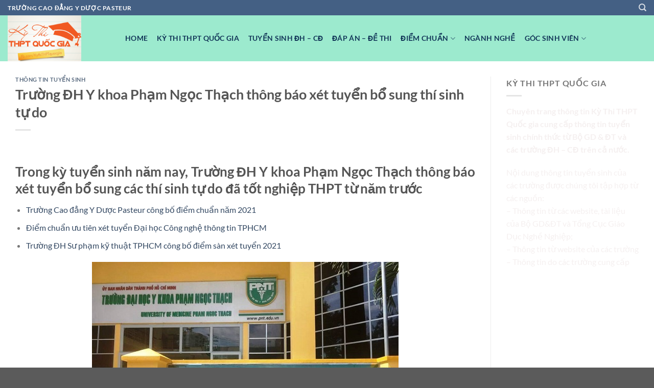

--- FILE ---
content_type: text/html; charset=UTF-8
request_url: https://thptquocgia.org/truong-dh-y-khoa-pham-ngoc-thach-thong-bao-xet-tuyen-bo-sung-thi-sinh-tu-do
body_size: 16838
content:
<!DOCTYPE html>
<html lang="vi" prefix="og: https://ogp.me/ns#" class="loading-site no-js">
<head>
	<meta charset="UTF-8" />
	<link rel="profile" href="https://gmpg.org/xfn/11" />
	<link rel="pingback" href="https://thptquocgia.org/xmlrpc.php" />

	<script>(function(html){html.className = html.className.replace(/\bno-js\b/,'js')})(document.documentElement);</script>
	<style>img:is([sizes="auto" i], [sizes^="auto," i]) { contain-intrinsic-size: 3000px 1500px }</style>
	<meta name="viewport" content="width=device-width, initial-scale=1" />
<!-- Tối ưu hóa công cụ tìm kiếm bởi Rank Math - https://rankmath.com/ -->
<title>Trường ĐH Y khoa Phạm Ngọc Thạch thông báo xét tuyển bổ sung thí sinh tự do</title>
<meta name="description" content="Trong kỳ tuyển sinh năm nay, Trường ĐH Y khoa Phạm Ngọc Thạch thông báo xét tuyển bổ sung các thí sinh tự do đã tốt nghiệp THPT từ năm trước "/>
<meta name="robots" content="follow, index, max-snippet:-1, max-video-preview:-1, max-image-preview:large"/>
<link rel="canonical" href="https://thptquocgia.org/truong-dh-y-khoa-pham-ngoc-thach-thong-bao-xet-tuyen-bo-sung-thi-sinh-tu-do" />
<meta property="og:locale" content="vi_VN" />
<meta property="og:type" content="article" />
<meta property="og:title" content="Trường ĐH Y khoa Phạm Ngọc Thạch thông báo xét tuyển bổ sung thí sinh tự do" />
<meta property="og:description" content="Trong kỳ tuyển sinh năm nay, Trường ĐH Y khoa Phạm Ngọc Thạch thông báo xét tuyển bổ sung các thí sinh tự do đã tốt nghiệp THPT từ năm trước " />
<meta property="og:url" content="https://thptquocgia.org/truong-dh-y-khoa-pham-ngoc-thach-thong-bao-xet-tuyen-bo-sung-thi-sinh-tu-do" />
<meta property="og:site_name" content="Chuyên Trang Thi THPT Quốc Gia" />
<meta property="article:tag" content="Trường ĐH Y khoa Phạm Ngọc Thạch" />
<meta property="article:section" content="Thông tin tuyển sinh" />
<meta property="og:updated_time" content="2021-08-26T16:30:10+07:30" />
<meta property="og:image" content="https://thptquocgia.org/wp-content/uploads/2021/08/19113102_1353726281349898_1616243919_n_QHXR.jpg" />
<meta property="og:image:secure_url" content="https://thptquocgia.org/wp-content/uploads/2021/08/19113102_1353726281349898_1616243919_n_QHXR.jpg" />
<meta property="og:image:width" content="600" />
<meta property="og:image:height" content="430" />
<meta property="og:image:alt" content="Trường ĐH Y khoa Phạm Ngọc Thạch" />
<meta property="og:image:type" content="image/jpeg" />
<meta name="twitter:card" content="summary_large_image" />
<meta name="twitter:title" content="Trường ĐH Y khoa Phạm Ngọc Thạch thông báo xét tuyển bổ sung thí sinh tự do" />
<meta name="twitter:description" content="Trong kỳ tuyển sinh năm nay, Trường ĐH Y khoa Phạm Ngọc Thạch thông báo xét tuyển bổ sung các thí sinh tự do đã tốt nghiệp THPT từ năm trước " />
<meta name="twitter:image" content="https://thptquocgia.org/wp-content/uploads/2021/08/19113102_1353726281349898_1616243919_n_QHXR.jpg" />
<meta name="twitter:label1" content="Được viết bởi" />
<meta name="twitter:data1" content="btvtphcm" />
<meta name="twitter:label2" content="Thời gian để đọc" />
<meta name="twitter:data2" content="2 phút" />
<script type="application/ld+json" class="rank-math-schema">{"@context":"https://schema.org","@graph":[{"@type":"","headline":"Tr\u01b0\u1eddng \u0110H Y khoa Ph\u1ea1m Ng\u1ecdc Th\u1ea1ch th\u00f4ng b\u00e1o x\u00e9t tuy\u1ec3n b\u1ed5 sung th\u00ed sinh t\u1ef1 do","keywords":"Tr\u01b0\u1eddng \u0110H Y khoa Ph\u1ea1m Ng\u1ecdc Th\u1ea1ch,x\u00e9t tuy\u1ec3n b\u1ed5 sung th\u00ed sinh t\u1ef1 do","datePublished":"2021-08-26T16:24:45+07:30","dateModified":"2021-08-26T16:30:10+07:30","articleSection":"Th\u00f4ng tin tuy\u1ec3n sinh","author":{"@type":"Person","name":"btvtphcm"},"description":"Trong k\u1ef3 tuy\u1ec3n sinh n\u0103m nay, Tr\u01b0\u1eddng \u0110H Y khoa Ph\u1ea1m Ng\u1ecdc Th\u1ea1ch th\u00f4ng b\u00e1o x\u00e9t tuy\u1ec3n b\u1ed5 sung c\u00e1c th\u00ed sinh t\u1ef1 do \u0111\u00e3 t\u1ed1t nghi\u1ec7p THPT t\u1eeb n\u0103m tr\u01b0\u1edbc\u00a0","name":"Tr\u01b0\u1eddng \u0110H Y khoa Ph\u1ea1m Ng\u1ecdc Th\u1ea1ch th\u00f4ng b\u00e1o x\u00e9t tuy\u1ec3n b\u1ed5 sung th\u00ed sinh t\u1ef1 do","@id":"https://thptquocgia.org/truong-dh-y-khoa-pham-ngoc-thach-thong-bao-xet-tuyen-bo-sung-thi-sinh-tu-do#richSnippet","isPartOf":{"@id":"https://thptquocgia.org/truong-dh-y-khoa-pham-ngoc-thach-thong-bao-xet-tuyen-bo-sung-thi-sinh-tu-do#webpage"},"inLanguage":"vi","mainEntityOfPage":{"@id":"https://thptquocgia.org/truong-dh-y-khoa-pham-ngoc-thach-thong-bao-xet-tuyen-bo-sung-thi-sinh-tu-do#webpage"}}]}</script>
<!-- /Plugin SEO WordPress Rank Math -->

<link rel='prefetch' href='https://thptquocgia.org/wp-content/themes/flatsome/assets/js/flatsome.js?ver=a0a7aee297766598a20e' />
<link rel='prefetch' href='https://thptquocgia.org/wp-content/themes/flatsome/assets/js/chunk.slider.js?ver=3.18.5' />
<link rel='prefetch' href='https://thptquocgia.org/wp-content/themes/flatsome/assets/js/chunk.popups.js?ver=3.18.5' />
<link rel='prefetch' href='https://thptquocgia.org/wp-content/themes/flatsome/assets/js/chunk.tooltips.js?ver=3.18.5' />
<link rel="alternate" type="application/rss+xml" title="Dòng thông tin Chuyên Trang Thi THPT Quốc Gia &raquo;" href="https://thptquocgia.org/feed" />
<link rel="alternate" type="application/rss+xml" title="Chuyên Trang Thi THPT Quốc Gia &raquo; Dòng bình luận" href="https://thptquocgia.org/comments/feed" />
<link rel="alternate" type="application/rss+xml" title="Chuyên Trang Thi THPT Quốc Gia &raquo; Trường ĐH Y khoa Phạm Ngọc Thạch thông báo xét tuyển bổ sung thí sinh tự do Dòng bình luận" href="https://thptquocgia.org/truong-dh-y-khoa-pham-ngoc-thach-thong-bao-xet-tuyen-bo-sung-thi-sinh-tu-do/feed" />
<script type="text/javascript">
/* <![CDATA[ */
window._wpemojiSettings = {"baseUrl":"https:\/\/s.w.org\/images\/core\/emoji\/16.0.1\/72x72\/","ext":".png","svgUrl":"https:\/\/s.w.org\/images\/core\/emoji\/16.0.1\/svg\/","svgExt":".svg","source":{"concatemoji":"https:\/\/thptquocgia.org\/wp-includes\/js\/wp-emoji-release.min.js?ver=6.8.3"}};
/*! This file is auto-generated */
!function(s,n){var o,i,e;function c(e){try{var t={supportTests:e,timestamp:(new Date).valueOf()};sessionStorage.setItem(o,JSON.stringify(t))}catch(e){}}function p(e,t,n){e.clearRect(0,0,e.canvas.width,e.canvas.height),e.fillText(t,0,0);var t=new Uint32Array(e.getImageData(0,0,e.canvas.width,e.canvas.height).data),a=(e.clearRect(0,0,e.canvas.width,e.canvas.height),e.fillText(n,0,0),new Uint32Array(e.getImageData(0,0,e.canvas.width,e.canvas.height).data));return t.every(function(e,t){return e===a[t]})}function u(e,t){e.clearRect(0,0,e.canvas.width,e.canvas.height),e.fillText(t,0,0);for(var n=e.getImageData(16,16,1,1),a=0;a<n.data.length;a++)if(0!==n.data[a])return!1;return!0}function f(e,t,n,a){switch(t){case"flag":return n(e,"\ud83c\udff3\ufe0f\u200d\u26a7\ufe0f","\ud83c\udff3\ufe0f\u200b\u26a7\ufe0f")?!1:!n(e,"\ud83c\udde8\ud83c\uddf6","\ud83c\udde8\u200b\ud83c\uddf6")&&!n(e,"\ud83c\udff4\udb40\udc67\udb40\udc62\udb40\udc65\udb40\udc6e\udb40\udc67\udb40\udc7f","\ud83c\udff4\u200b\udb40\udc67\u200b\udb40\udc62\u200b\udb40\udc65\u200b\udb40\udc6e\u200b\udb40\udc67\u200b\udb40\udc7f");case"emoji":return!a(e,"\ud83e\udedf")}return!1}function g(e,t,n,a){var r="undefined"!=typeof WorkerGlobalScope&&self instanceof WorkerGlobalScope?new OffscreenCanvas(300,150):s.createElement("canvas"),o=r.getContext("2d",{willReadFrequently:!0}),i=(o.textBaseline="top",o.font="600 32px Arial",{});return e.forEach(function(e){i[e]=t(o,e,n,a)}),i}function t(e){var t=s.createElement("script");t.src=e,t.defer=!0,s.head.appendChild(t)}"undefined"!=typeof Promise&&(o="wpEmojiSettingsSupports",i=["flag","emoji"],n.supports={everything:!0,everythingExceptFlag:!0},e=new Promise(function(e){s.addEventListener("DOMContentLoaded",e,{once:!0})}),new Promise(function(t){var n=function(){try{var e=JSON.parse(sessionStorage.getItem(o));if("object"==typeof e&&"number"==typeof e.timestamp&&(new Date).valueOf()<e.timestamp+604800&&"object"==typeof e.supportTests)return e.supportTests}catch(e){}return null}();if(!n){if("undefined"!=typeof Worker&&"undefined"!=typeof OffscreenCanvas&&"undefined"!=typeof URL&&URL.createObjectURL&&"undefined"!=typeof Blob)try{var e="postMessage("+g.toString()+"("+[JSON.stringify(i),f.toString(),p.toString(),u.toString()].join(",")+"));",a=new Blob([e],{type:"text/javascript"}),r=new Worker(URL.createObjectURL(a),{name:"wpTestEmojiSupports"});return void(r.onmessage=function(e){c(n=e.data),r.terminate(),t(n)})}catch(e){}c(n=g(i,f,p,u))}t(n)}).then(function(e){for(var t in e)n.supports[t]=e[t],n.supports.everything=n.supports.everything&&n.supports[t],"flag"!==t&&(n.supports.everythingExceptFlag=n.supports.everythingExceptFlag&&n.supports[t]);n.supports.everythingExceptFlag=n.supports.everythingExceptFlag&&!n.supports.flag,n.DOMReady=!1,n.readyCallback=function(){n.DOMReady=!0}}).then(function(){return e}).then(function(){var e;n.supports.everything||(n.readyCallback(),(e=n.source||{}).concatemoji?t(e.concatemoji):e.wpemoji&&e.twemoji&&(t(e.twemoji),t(e.wpemoji)))}))}((window,document),window._wpemojiSettings);
/* ]]> */
</script>

<style id='wp-emoji-styles-inline-css' type='text/css'>

	img.wp-smiley, img.emoji {
		display: inline !important;
		border: none !important;
		box-shadow: none !important;
		height: 1em !important;
		width: 1em !important;
		margin: 0 0.07em !important;
		vertical-align: -0.1em !important;
		background: none !important;
		padding: 0 !important;
	}
</style>
<style id='wp-block-library-inline-css' type='text/css'>
:root{--wp-admin-theme-color:#007cba;--wp-admin-theme-color--rgb:0,124,186;--wp-admin-theme-color-darker-10:#006ba1;--wp-admin-theme-color-darker-10--rgb:0,107,161;--wp-admin-theme-color-darker-20:#005a87;--wp-admin-theme-color-darker-20--rgb:0,90,135;--wp-admin-border-width-focus:2px;--wp-block-synced-color:#7a00df;--wp-block-synced-color--rgb:122,0,223;--wp-bound-block-color:var(--wp-block-synced-color)}@media (min-resolution:192dpi){:root{--wp-admin-border-width-focus:1.5px}}.wp-element-button{cursor:pointer}:root{--wp--preset--font-size--normal:16px;--wp--preset--font-size--huge:42px}:root .has-very-light-gray-background-color{background-color:#eee}:root .has-very-dark-gray-background-color{background-color:#313131}:root .has-very-light-gray-color{color:#eee}:root .has-very-dark-gray-color{color:#313131}:root .has-vivid-green-cyan-to-vivid-cyan-blue-gradient-background{background:linear-gradient(135deg,#00d084,#0693e3)}:root .has-purple-crush-gradient-background{background:linear-gradient(135deg,#34e2e4,#4721fb 50%,#ab1dfe)}:root .has-hazy-dawn-gradient-background{background:linear-gradient(135deg,#faaca8,#dad0ec)}:root .has-subdued-olive-gradient-background{background:linear-gradient(135deg,#fafae1,#67a671)}:root .has-atomic-cream-gradient-background{background:linear-gradient(135deg,#fdd79a,#004a59)}:root .has-nightshade-gradient-background{background:linear-gradient(135deg,#330968,#31cdcf)}:root .has-midnight-gradient-background{background:linear-gradient(135deg,#020381,#2874fc)}.has-regular-font-size{font-size:1em}.has-larger-font-size{font-size:2.625em}.has-normal-font-size{font-size:var(--wp--preset--font-size--normal)}.has-huge-font-size{font-size:var(--wp--preset--font-size--huge)}.has-text-align-center{text-align:center}.has-text-align-left{text-align:left}.has-text-align-right{text-align:right}#end-resizable-editor-section{display:none}.aligncenter{clear:both}.items-justified-left{justify-content:flex-start}.items-justified-center{justify-content:center}.items-justified-right{justify-content:flex-end}.items-justified-space-between{justify-content:space-between}.screen-reader-text{border:0;clip-path:inset(50%);height:1px;margin:-1px;overflow:hidden;padding:0;position:absolute;width:1px;word-wrap:normal!important}.screen-reader-text:focus{background-color:#ddd;clip-path:none;color:#444;display:block;font-size:1em;height:auto;left:5px;line-height:normal;padding:15px 23px 14px;text-decoration:none;top:5px;width:auto;z-index:100000}html :where(.has-border-color){border-style:solid}html :where([style*=border-top-color]){border-top-style:solid}html :where([style*=border-right-color]){border-right-style:solid}html :where([style*=border-bottom-color]){border-bottom-style:solid}html :where([style*=border-left-color]){border-left-style:solid}html :where([style*=border-width]){border-style:solid}html :where([style*=border-top-width]){border-top-style:solid}html :where([style*=border-right-width]){border-right-style:solid}html :where([style*=border-bottom-width]){border-bottom-style:solid}html :where([style*=border-left-width]){border-left-style:solid}html :where(img[class*=wp-image-]){height:auto;max-width:100%}:where(figure){margin:0 0 1em}html :where(.is-position-sticky){--wp-admin--admin-bar--position-offset:var(--wp-admin--admin-bar--height,0px)}@media screen and (max-width:600px){html :where(.is-position-sticky){--wp-admin--admin-bar--position-offset:0px}}
</style>
<link rel='stylesheet' id='flatsome-main-css' href='https://thptquocgia.org/wp-content/themes/flatsome/assets/css/flatsome.css?ver=3.18.5' type='text/css' media='all' />
<style id='flatsome-main-inline-css' type='text/css'>
@font-face {
				font-family: "fl-icons";
				font-display: block;
				src: url(https://thptquocgia.org/wp-content/themes/flatsome/assets/css/icons/fl-icons.eot?v=3.18.5);
				src:
					url(https://thptquocgia.org/wp-content/themes/flatsome/assets/css/icons/fl-icons.eot#iefix?v=3.18.5) format("embedded-opentype"),
					url(https://thptquocgia.org/wp-content/themes/flatsome/assets/css/icons/fl-icons.woff2?v=3.18.5) format("woff2"),
					url(https://thptquocgia.org/wp-content/themes/flatsome/assets/css/icons/fl-icons.ttf?v=3.18.5) format("truetype"),
					url(https://thptquocgia.org/wp-content/themes/flatsome/assets/css/icons/fl-icons.woff?v=3.18.5) format("woff"),
					url(https://thptquocgia.org/wp-content/themes/flatsome/assets/css/icons/fl-icons.svg?v=3.18.5#fl-icons) format("svg");
			}
</style>
<link rel='stylesheet' id='flatsome-style-css' href='https://thptquocgia.org/wp-content/themes/flatsome/style.css?ver=3.18.5' type='text/css' media='all' />
<script type="text/javascript" src="https://thptquocgia.org/wp-includes/js/jquery/jquery.min.js?ver=3.7.1" id="jquery-core-js"></script>
<script type="text/javascript" src="https://thptquocgia.org/wp-includes/js/jquery/jquery-migrate.min.js?ver=3.4.1" id="jquery-migrate-js"></script>
<script></script><link rel="https://api.w.org/" href="https://thptquocgia.org/wp-json/" /><link rel="alternate" title="JSON" type="application/json" href="https://thptquocgia.org/wp-json/wp/v2/posts/18897" /><link rel="EditURI" type="application/rsd+xml" title="RSD" href="https://thptquocgia.org/xmlrpc.php?rsd" />
<meta name="generator" content="WordPress 6.8.3" />
<link rel='shortlink' href='https://thptquocgia.org/?p=18897' />
<link rel="alternate" title="oNhúng (JSON)" type="application/json+oembed" href="https://thptquocgia.org/wp-json/oembed/1.0/embed?url=https%3A%2F%2Fthptquocgia.org%2Ftruong-dh-y-khoa-pham-ngoc-thach-thong-bao-xet-tuyen-bo-sung-thi-sinh-tu-do" />
<link rel="alternate" title="oNhúng (XML)" type="text/xml+oembed" href="https://thptquocgia.org/wp-json/oembed/1.0/embed?url=https%3A%2F%2Fthptquocgia.org%2Ftruong-dh-y-khoa-pham-ngoc-thach-thong-bao-xet-tuyen-bo-sung-thi-sinh-tu-do&#038;format=xml" />
<style>.bg{opacity: 0; transition: opacity 1s; -webkit-transition: opacity 1s;} .bg-loaded{opacity: 1;}</style><meta name="google-site-verification" content="ADtq7iWDS8sW3gt1o7oRLfJ9X8FDjwGGQ6g3fTuXTvs" /><meta name="generator" content="Powered by WPBakery Page Builder - drag and drop page builder for WordPress."/>
<link rel="icon" href="https://thptquocgia.org/wp-content/uploads/2023/07/cropped-LOGO-THPT-32x32.png" sizes="32x32" />
<link rel="icon" href="https://thptquocgia.org/wp-content/uploads/2023/07/cropped-LOGO-THPT-192x192.png" sizes="192x192" />
<link rel="apple-touch-icon" href="https://thptquocgia.org/wp-content/uploads/2023/07/cropped-LOGO-THPT-180x180.png" />
<meta name="msapplication-TileImage" content="https://thptquocgia.org/wp-content/uploads/2023/07/cropped-LOGO-THPT-270x270.png" />
<style id="custom-css" type="text/css">:root {--primary-color: #446084;--fs-color-primary: #446084;--fs-color-secondary: #d26e4b;--fs-color-success: #7a9c59;--fs-color-alert: #b20000;--fs-experimental-link-color: #334862;--fs-experimental-link-color-hover: #111;}.tooltipster-base {--tooltip-color: #fff;--tooltip-bg-color: #000;}.off-canvas-right .mfp-content, .off-canvas-left .mfp-content {--drawer-width: 300px;}.container-width, .full-width .ubermenu-nav, .container, .row{max-width: 1320px}.row.row-collapse{max-width: 1290px}.row.row-small{max-width: 1312.5px}.row.row-large{max-width: 1350px}.header-main{height: 90px}#logo img{max-height: 90px}#logo{width:200px;}.header-top{min-height: 30px}.transparent .header-main{height: 90px}.transparent #logo img{max-height: 90px}.has-transparent + .page-title:first-of-type,.has-transparent + #main > .page-title,.has-transparent + #main > div > .page-title,.has-transparent + #main .page-header-wrapper:first-of-type .page-title{padding-top: 120px;}.header.show-on-scroll,.stuck .header-main{height:70px!important}.stuck #logo img{max-height: 70px!important}.header-bg-color {background-color: rgba(146,232,201,0.9)}.header-bottom {background-color: #f1f1f1}.header-main .nav > li > a{line-height: 16px }@media (max-width: 549px) {.header-main{height: 70px}#logo img{max-height: 70px}}body{font-family: Lato, sans-serif;}body {font-weight: 400;font-style: normal;}.nav > li > a {font-family: Lato, sans-serif;}.mobile-sidebar-levels-2 .nav > li > ul > li > a {font-family: Lato, sans-serif;}.nav > li > a,.mobile-sidebar-levels-2 .nav > li > ul > li > a {font-weight: 700;font-style: normal;}h1,h2,h3,h4,h5,h6,.heading-font, .off-canvas-center .nav-sidebar.nav-vertical > li > a{font-family: Lato, sans-serif;}h1,h2,h3,h4,h5,h6,.heading-font,.banner h1,.banner h2 {font-weight: 700;font-style: normal;}.alt-font{font-family: "Dancing Script", sans-serif;}.alt-font {font-weight: 400!important;font-style: normal!important;}.header:not(.transparent) .header-nav-main.nav > li > a {color: #123658;}.footer-1{background-color: #000730}.nav-vertical-fly-out > li + li {border-top-width: 1px; border-top-style: solid;}/* Custom CSS */<meta name="google-site-verification" content="ADtq7iWDS8sW3gt1o7oRLfJ9X8FDjwGGQ6g3fTuXTvs" />.label-new.menu-item > a:after{content:"Mới";}.label-hot.menu-item > a:after{content:"Thịnh hành";}.label-sale.menu-item > a:after{content:"Giảm giá";}.label-popular.menu-item > a:after{content:"Phổ biến";}</style><style id="kirki-inline-styles">/* latin-ext */
@font-face {
  font-family: 'Lato';
  font-style: normal;
  font-weight: 400;
  font-display: swap;
  src: url(https://thptquocgia.org/wp-content/fonts/lato/S6uyw4BMUTPHjxAwXjeu.woff2) format('woff2');
  unicode-range: U+0100-02BA, U+02BD-02C5, U+02C7-02CC, U+02CE-02D7, U+02DD-02FF, U+0304, U+0308, U+0329, U+1D00-1DBF, U+1E00-1E9F, U+1EF2-1EFF, U+2020, U+20A0-20AB, U+20AD-20C0, U+2113, U+2C60-2C7F, U+A720-A7FF;
}
/* latin */
@font-face {
  font-family: 'Lato';
  font-style: normal;
  font-weight: 400;
  font-display: swap;
  src: url(https://thptquocgia.org/wp-content/fonts/lato/S6uyw4BMUTPHjx4wXg.woff2) format('woff2');
  unicode-range: U+0000-00FF, U+0131, U+0152-0153, U+02BB-02BC, U+02C6, U+02DA, U+02DC, U+0304, U+0308, U+0329, U+2000-206F, U+20AC, U+2122, U+2191, U+2193, U+2212, U+2215, U+FEFF, U+FFFD;
}
/* latin-ext */
@font-face {
  font-family: 'Lato';
  font-style: normal;
  font-weight: 700;
  font-display: swap;
  src: url(https://thptquocgia.org/wp-content/fonts/lato/S6u9w4BMUTPHh6UVSwaPGR_p.woff2) format('woff2');
  unicode-range: U+0100-02BA, U+02BD-02C5, U+02C7-02CC, U+02CE-02D7, U+02DD-02FF, U+0304, U+0308, U+0329, U+1D00-1DBF, U+1E00-1E9F, U+1EF2-1EFF, U+2020, U+20A0-20AB, U+20AD-20C0, U+2113, U+2C60-2C7F, U+A720-A7FF;
}
/* latin */
@font-face {
  font-family: 'Lato';
  font-style: normal;
  font-weight: 700;
  font-display: swap;
  src: url(https://thptquocgia.org/wp-content/fonts/lato/S6u9w4BMUTPHh6UVSwiPGQ.woff2) format('woff2');
  unicode-range: U+0000-00FF, U+0131, U+0152-0153, U+02BB-02BC, U+02C6, U+02DA, U+02DC, U+0304, U+0308, U+0329, U+2000-206F, U+20AC, U+2122, U+2191, U+2193, U+2212, U+2215, U+FEFF, U+FFFD;
}/* vietnamese */
@font-face {
  font-family: 'Dancing Script';
  font-style: normal;
  font-weight: 400;
  font-display: swap;
  src: url(https://thptquocgia.org/wp-content/fonts/dancing-script/If2cXTr6YS-zF4S-kcSWSVi_sxjsohD9F50Ruu7BMSo3Rep8ltA.woff2) format('woff2');
  unicode-range: U+0102-0103, U+0110-0111, U+0128-0129, U+0168-0169, U+01A0-01A1, U+01AF-01B0, U+0300-0301, U+0303-0304, U+0308-0309, U+0323, U+0329, U+1EA0-1EF9, U+20AB;
}
/* latin-ext */
@font-face {
  font-family: 'Dancing Script';
  font-style: normal;
  font-weight: 400;
  font-display: swap;
  src: url(https://thptquocgia.org/wp-content/fonts/dancing-script/If2cXTr6YS-zF4S-kcSWSVi_sxjsohD9F50Ruu7BMSo3ROp8ltA.woff2) format('woff2');
  unicode-range: U+0100-02BA, U+02BD-02C5, U+02C7-02CC, U+02CE-02D7, U+02DD-02FF, U+0304, U+0308, U+0329, U+1D00-1DBF, U+1E00-1E9F, U+1EF2-1EFF, U+2020, U+20A0-20AB, U+20AD-20C0, U+2113, U+2C60-2C7F, U+A720-A7FF;
}
/* latin */
@font-face {
  font-family: 'Dancing Script';
  font-style: normal;
  font-weight: 400;
  font-display: swap;
  src: url(https://thptquocgia.org/wp-content/fonts/dancing-script/If2cXTr6YS-zF4S-kcSWSVi_sxjsohD9F50Ruu7BMSo3Sup8.woff2) format('woff2');
  unicode-range: U+0000-00FF, U+0131, U+0152-0153, U+02BB-02BC, U+02C6, U+02DA, U+02DC, U+0304, U+0308, U+0329, U+2000-206F, U+20AC, U+2122, U+2191, U+2193, U+2212, U+2215, U+FEFF, U+FFFD;
}</style><noscript><style> .wpb_animate_when_almost_visible { opacity: 1; }</style></noscript></head>

<body data-rsssl=1 class="wp-singular post-template-default single single-post postid-18897 single-format-standard wp-theme-flatsome lightbox nav-dropdown-has-arrow nav-dropdown-has-shadow nav-dropdown-has-border wpb-js-composer js-comp-ver-8.6.1 vc_responsive">


<a class="skip-link screen-reader-text" href="#main">Chuyển đến nội dung</a>

<div id="wrapper">

	
	<header id="header" class="header has-sticky sticky-jump">
		<div class="header-wrapper">
			<div id="top-bar" class="header-top hide-for-sticky nav-dark">
    <div class="flex-row container">
      <div class="flex-col hide-for-medium flex-left">
          <ul class="nav nav-left medium-nav-center nav-small  nav-divided">
              <li class="html custom html_topbar_left"><strong class="uppercase">trường cao đẳng y dược pasteur</strong></li>          </ul>
      </div>

      <div class="flex-col hide-for-medium flex-center">
          <ul class="nav nav-center nav-small  nav-divided">
                        </ul>
      </div>

      <div class="flex-col hide-for-medium flex-right">
         <ul class="nav top-bar-nav nav-right nav-small  nav-divided">
              <li class="header-search header-search-dropdown has-icon has-dropdown menu-item-has-children">
		<a href="#" aria-label="Search" class="is-small"><i class="icon-search" ></i></a>
		<ul class="nav-dropdown nav-dropdown-default">
	 	<li class="header-search-form search-form html relative has-icon">
	<div class="header-search-form-wrapper">
		<div class="searchform-wrapper ux-search-box relative is-normal"><form method="get" class="searchform" action="https://thptquocgia.org/" role="search">
		<div class="flex-row relative">
			<div class="flex-col flex-grow">
	   	   <input type="search" class="search-field mb-0" name="s" value="" id="s" placeholder="Search&hellip;" />
			</div>
			<div class="flex-col">
				<button type="submit" class="ux-search-submit submit-button secondary button icon mb-0" aria-label="Nộp">
					<i class="icon-search" ></i>				</button>
			</div>
		</div>
    <div class="live-search-results text-left z-top"></div>
</form>
</div>	</div>
</li>
	</ul>
</li>
          </ul>
      </div>

            <div class="flex-col show-for-medium flex-grow">
          <ul class="nav nav-center nav-small mobile-nav  nav-divided">
              <li class="html custom html_topbar_left"><strong class="uppercase">trường cao đẳng y dược pasteur</strong></li>          </ul>
      </div>
      
    </div>
</div>
<div id="masthead" class="header-main nav-dark">
      <div class="header-inner flex-row container logo-left medium-logo-center" role="navigation">

          <!-- Logo -->
          <div id="logo" class="flex-col logo">
            
<!-- Header logo -->
<a href="https://thptquocgia.org/" title="Chuyên Trang Thi THPT Quốc Gia" rel="home">
		<img width="800" height="500" src="https://thptquocgia.org/wp-content/uploads/2023/07/LOGO-THPT-800x500.png" class="header_logo header-logo" alt="Chuyên Trang Thi THPT Quốc Gia"/><img  width="800" height="500" src="https://thptquocgia.org/wp-content/uploads/2023/07/LOGO-THPT-800x500.png" class="header-logo-dark" alt="Chuyên Trang Thi THPT Quốc Gia"/></a>
          </div>

          <!-- Mobile Left Elements -->
          <div class="flex-col show-for-medium flex-left">
            <ul class="mobile-nav nav nav-left ">
              <li class="nav-icon has-icon">
  		<a href="#" data-open="#main-menu" data-pos="left" data-bg="main-menu-overlay" data-color="" class="is-small" aria-label="Menu" aria-controls="main-menu" aria-expanded="false">

		  <i class="icon-menu" ></i>
		  		</a>
	</li>
            </ul>
          </div>

          <!-- Left Elements -->
          <div class="flex-col hide-for-medium flex-left
            flex-grow">
            <ul class="header-nav header-nav-main nav nav-left  nav-size-medium nav-spacing-medium nav-uppercase" >
              <li id="menu-item-14219" class="menu-item menu-item-type-post_type menu-item-object-page menu-item-home menu-item-14219 menu-item-design-default"><a href="https://thptquocgia.org/" class="nav-top-link">Home</a></li>
<li id="menu-item-32" class="menu-item menu-item-type-taxonomy menu-item-object-category menu-item-32 menu-item-design-default"><a href="https://thptquocgia.org/category/ky-thi-thpt-quoc-gia" class="nav-top-link">Kỳ Thi THPT Quốc Gia</a></li>
<li id="menu-item-35" class="menu-item menu-item-type-taxonomy menu-item-object-category current-post-ancestor current-menu-parent current-post-parent menu-item-35 active menu-item-design-default"><a href="https://thptquocgia.org/category/thong-tin-tuyen-sinh" class="nav-top-link">Tuyển sinh ĐH &#8211; CĐ</a></li>
<li id="menu-item-38" class="menu-item menu-item-type-taxonomy menu-item-object-category menu-item-38 menu-item-design-default"><a href="https://thptquocgia.org/category/dap-an-de-thi" class="nav-top-link">Đáp Án &#8211; Đề Thi</a></li>
<li id="menu-item-3717" class="menu-item menu-item-type-taxonomy menu-item-object-category menu-item-has-children menu-item-3717 menu-item-design-default has-dropdown"><a href="https://thptquocgia.org/category/diem-chuan" class="nav-top-link" aria-expanded="false" aria-haspopup="menu">Điểm Chuẩn<i class="icon-angle-down" ></i></a>
<ul class="sub-menu nav-dropdown nav-dropdown-default">
	<li id="menu-item-3719" class="menu-item menu-item-type-taxonomy menu-item-object-category menu-item-3719"><a href="https://thptquocgia.org/category/diem-chuan/diem-chuan-dai-hoc">Điểm chuẩn Đại học</a></li>
	<li id="menu-item-3718" class="menu-item menu-item-type-taxonomy menu-item-object-category menu-item-3718"><a href="https://thptquocgia.org/category/diem-chuan/diem-chuan-cao-dang">Điểm chuẩn Cao đẳng</a></li>
</ul>
</li>
<li id="menu-item-14220" class="menu-item menu-item-type-taxonomy menu-item-object-category menu-item-14220 menu-item-design-default"><a href="https://thptquocgia.org/category/nganh-nghe" class="nav-top-link">Ngành nghề</a></li>
<li id="menu-item-452" class="menu-item menu-item-type-taxonomy menu-item-object-category menu-item-has-children menu-item-452 menu-item-design-default has-dropdown"><a href="https://thptquocgia.org/category/goc-sinh-vien" class="nav-top-link" aria-expanded="false" aria-haspopup="menu">Góc Sinh viên<i class="icon-angle-down" ></i></a>
<ul class="sub-menu nav-dropdown nav-dropdown-default">
	<li id="menu-item-2812" class="menu-item menu-item-type-taxonomy menu-item-object-category menu-item-2812"><a href="https://thptquocgia.org/category/cam-nang-suc-khoe">Cẩm nang sức khoẻ</a></li>
</ul>
</li>
            </ul>
          </div>

          <!-- Right Elements -->
          <div class="flex-col hide-for-medium flex-right">
            <ul class="header-nav header-nav-main nav nav-right  nav-size-medium nav-spacing-medium nav-uppercase">
                          </ul>
          </div>

          <!-- Mobile Right Elements -->
          <div class="flex-col show-for-medium flex-right">
            <ul class="mobile-nav nav nav-right ">
                          </ul>
          </div>

      </div>

            <div class="container"><div class="top-divider full-width"></div></div>
      </div>

<div class="header-bg-container fill"><div class="header-bg-image fill"></div><div class="header-bg-color fill"></div></div>		</div>
	</header>

	
	<main id="main" class="">

<div id="content" class="blog-wrapper blog-single page-wrapper">
	

<div class="row row-large row-divided ">

	<div class="large-9 col">
		


<article id="post-18897" class="post-18897 post type-post status-publish format-standard has-post-thumbnail hentry category-thong-tin-tuyen-sinh tag-truong-dai-hoc-y-khoa-pham-ngoc-thach">
	<div class="article-inner ">
		<header class="entry-header">
	<div class="entry-header-text entry-header-text-top text-left">
		<h6 class="entry-category is-xsmall"><a href="https://thptquocgia.org/category/thong-tin-tuyen-sinh" rel="category tag">Thông tin tuyển sinh</a></h6><h1 class="entry-title">Trường ĐH Y khoa Phạm Ngọc Thạch thông báo xét tuyển bổ sung thí sinh tự do</h1><div class="entry-divider is-divider small"></div>
	</div>
				</header>
		<div class="entry-content single-page">

	<h2 style="text-align: justify;"><strong>Trong kỳ tuyển sinh năm nay, </strong><strong>Trường ĐH Y khoa Phạm Ngọc Thạch thông báo xét tuyển bổ sung các thí sinh tự do đã tốt nghiệp THPT từ năm trước </strong></h2>
<ul>
<li class="entry-title"><a href="https://thptquocgia.org/truong-cao-dang-y-duoc-pasteur-cong-bo-diem-chuan-nam-2021">Trường Cao đẳng Y Dược Pasteur công bố điểm chuẩn năm 2021</a></li>
<li class="entry-title td-module-title"><a title="Điểm chuẩn ưu tiên xét tuyển Đại học Công nghệ thông tin TPHCM năm 2021" href="https://thptquocgia.org/diem-chuan-uu-tien-xet-tuyen-dai-hoc-cong-nghe-thong-tin-tphcm-nam-2021" rel="bookmark">Điểm chuẩn ưu tiên xét tuyển Đại học Công nghệ thông tin TPHCM</a></li>
<li class="entry-title td-module-title"><a title="Trường ĐH Sư phạm kỹ thuật TPHCM công bố điểm sàn xét tuyển 2021" href="https://thptquocgia.org/truong-dh-su-pham-ky-thuat-tphcmcong-bo-diem-san-xet-tuyen-2021" rel="bookmark">Trường ĐH Sư phạm kỹ thuật TPHCM công bố điểm sàn xét tuyển 2021</a></li>
</ul>
<p><img fetchpriority="high" decoding="async" class="aligncenter size-full wp-image-18902" src="https://thptquocgia.org/wp-content/uploads/2021/08/19113102_1353726281349898_1616243919_n_QHXR.jpg" alt="" width="600" height="430" /></p>
<p style="text-align: center;"><em>Trường ĐH Y khoa Phạm Ngọc Thạch thông báo xét tuyển bổ sung thí sinh tự do</em></p>
<p style="text-align: justify;">Tin từ ban <strong><a href="https://caodangyduoctphcm.com.vn/" target="_blank" rel="noopener noreferrer">tuyển sinh Cao đẳng Y Dược TPHCM</a></strong> cho biết  Hiệu trưởng Trường ĐH Y khoa Phạm Ngọc Thạch PGS-TS ông Nguyễn Thanh Hiệp vừa ký thông báo xét tuyển bổ sung vào các ngành đào tạo Đại học chính quy năm 2021.</p>
<p style="text-align: justify;">Theo thông náo này thì trường sẽ xét tuyển thêm 2 nhóm thí sinh bổ sung. Thứ nhất là học sinh lớp 12 thuộc diện được đặc cách tốt nghiệp THPT năm 2021 theo quy định của Bộ GD-ĐT.</p>
<p style="text-align: justify;">Đáng chú ý, nhóm thí sinh thứ 2 là học sinh đã tốt nghiệp THPT có đủ điều kiện và đã đăng ký tham dự kỳ thi tốt nghiệp THPT 2021 để sử dụng kết quả tuyển sinh vào các trường Đại học, Cao đẳng trên cả nước. Nhưng vì lý do quy định giãn cách phòng chống dịch Covid-19, các thí sinh này đã không thể tham dự kỳ thi.</p>
<div class="ads-inline" style="text-align: justify;">
<div id="dablewidget_GlGzrn7x" data-widget_id="GlGzrn7x">Sẽ có tổng cộng là 25 thí sinh cho đợt tuyển sinh bổ sung lần này có hộ khẩu tại TPHCM và 16 chỉ tiêu cho các thí sinh có hộ khẩu ở các đia phương khác trên cả nước.</div>
</div>
<p style="text-align: justify;">Cùng theo dõi chỉ tiêu các ngành cụ thể ở bảng dưới đây</p>
<p><img decoding="async" class="aligncenter size-full wp-image-18900" src="https://thptquocgia.org/wp-content/uploads/2021/08/1yaby.png" alt="" width="584" height="282" /></p>
<p><img decoding="async" class="aligncenter size-full wp-image-18899" src="https://thptquocgia.org/wp-content/uploads/2021/08/2kzwt.png" alt="" width="587" height="118" /></p>
<p><img loading="lazy" decoding="async" class="aligncenter size-full wp-image-18903" src="https://thptquocgia.org/wp-content/uploads/2021/08/unnamed.jpg" alt="" width="600" height="430" /></p>
<p style="text-align: center;"><em>Trường ĐH Y khoa Phạm Ngọc Thạch thông báo xét tuyển bổ sung thí sinh tự do</em></p>
<p style="text-align: justify;">Hội đồng tuyển sinh <strong><a href="https://thptquocgia.org/tag/truong-dai-hoc-y-khoa-pham-ngoc-thach">Trường ĐH Y khoa Phạm Ngọc Thạch</a></strong> sẽ thông báo chi tiết việc xét tuyển trong thời gian tới. Những thi sinh có nguyện vọng xét tuyển theo yêu cầu như trên cần theo dõi các  thông báo từ nhà trường để thực hiện theo đúng quy đinh.</p>
<p style="text-align: justify;">Theo đóVới thông báo xét tuyển mới này, Trường ĐH Y khoa Phạm Ngọc Thạch sẽ xét cả những thí sinh tự do tốt nghiệp THPT năm 2020 trở về trước. Có một điều cần lưu ý là các thí sinh này cần đáp ứng điều kiện ràng buộc là có làm hồ sơ đăng ký dự thi kỳ thi tốt nghiệp THPT Quốc gia  2021 theo quy định của Bộ Giáo Dục -Đào Tạo.</p>

	
	<div class="blog-share text-center"><div class="is-divider medium"></div><div class="social-icons share-icons share-row relative" ><a href="whatsapp://send?text=Tr%C6%B0%E1%BB%9Dng%20%C4%90H%20Y%20khoa%20Ph%E1%BA%A1m%20Ng%E1%BB%8Dc%20Th%E1%BA%A1ch%20th%C3%B4ng%20b%C3%A1o%20x%C3%A9t%20tuy%E1%BB%83n%20b%E1%BB%95%20sung%20th%C3%AD%20sinh%20t%E1%BB%B1%20do - https://thptquocgia.org/truong-dh-y-khoa-pham-ngoc-thach-thong-bao-xet-tuyen-bo-sung-thi-sinh-tu-do" data-action="share/whatsapp/share" class="icon button circle is-outline tooltip whatsapp show-for-medium" title="Chia sẻ trên WhatsApp" aria-label="Chia sẻ trên WhatsApp" ><i class="icon-whatsapp" ></i></a><a href="https://www.facebook.com/sharer.php?u=https://thptquocgia.org/truong-dh-y-khoa-pham-ngoc-thach-thong-bao-xet-tuyen-bo-sung-thi-sinh-tu-do" data-label="Facebook" onclick="window.open(this.href,this.title,'width=500,height=500,top=300px,left=300px'); return false;" target="_blank" class="icon button circle is-outline tooltip facebook" title="Chia sẻ trên Facebook" aria-label="Chia sẻ trên Facebook" rel="noopener nofollow" ><i class="icon-facebook" ></i></a><a href="https://twitter.com/share?url=https://thptquocgia.org/truong-dh-y-khoa-pham-ngoc-thach-thong-bao-xet-tuyen-bo-sung-thi-sinh-tu-do" onclick="window.open(this.href,this.title,'width=500,height=500,top=300px,left=300px'); return false;" target="_blank" class="icon button circle is-outline tooltip twitter" title="Chia sẻ trên Twitter" aria-label="Chia sẻ trên Twitter" rel="noopener nofollow" ><i class="icon-twitter" ></i></a><a href="mailto:?subject=Tr%C6%B0%E1%BB%9Dng%20%C4%90H%20Y%20khoa%20Ph%E1%BA%A1m%20Ng%E1%BB%8Dc%20Th%E1%BA%A1ch%20th%C3%B4ng%20b%C3%A1o%20x%C3%A9t%20tuy%E1%BB%83n%20b%E1%BB%95%20sung%20th%C3%AD%20sinh%20t%E1%BB%B1%20do&body=H%C3%A3y%20ki%E1%BB%83m%20tra%20%C4%91i%E1%BB%81u%20n%C3%A0y%3A%20https%3A%2F%2Fthptquocgia.org%2Ftruong-dh-y-khoa-pham-ngoc-thach-thong-bao-xet-tuyen-bo-sung-thi-sinh-tu-do" class="icon button circle is-outline tooltip email" title="Email cho bạn bè" aria-label="Email cho bạn bè" rel="nofollow" ><i class="icon-envelop" ></i></a><a href="https://pinterest.com/pin/create/button?url=https://thptquocgia.org/truong-dh-y-khoa-pham-ngoc-thach-thong-bao-xet-tuyen-bo-sung-thi-sinh-tu-do&media=https://thptquocgia.org/wp-content/uploads/2021/08/19113102_1353726281349898_1616243919_n_QHXR.jpg&description=Tr%C6%B0%E1%BB%9Dng%20%C4%90H%20Y%20khoa%20Ph%E1%BA%A1m%20Ng%E1%BB%8Dc%20Th%E1%BA%A1ch%20th%C3%B4ng%20b%C3%A1o%20x%C3%A9t%20tuy%E1%BB%83n%20b%E1%BB%95%20sung%20th%C3%AD%20sinh%20t%E1%BB%B1%20do" onclick="window.open(this.href,this.title,'width=500,height=500,top=300px,left=300px'); return false;" target="_blank" class="icon button circle is-outline tooltip pinterest" title="Ghim trên Pinterest" aria-label="Ghim trên Pinterest" rel="noopener nofollow" ><i class="icon-pinterest" ></i></a><a href="https://www.linkedin.com/shareArticle?mini=true&url=https://thptquocgia.org/truong-dh-y-khoa-pham-ngoc-thach-thong-bao-xet-tuyen-bo-sung-thi-sinh-tu-do&title=Tr%C6%B0%E1%BB%9Dng%20%C4%90H%20Y%20khoa%20Ph%E1%BA%A1m%20Ng%E1%BB%8Dc%20Th%E1%BA%A1ch%20th%C3%B4ng%20b%C3%A1o%20x%C3%A9t%20tuy%E1%BB%83n%20b%E1%BB%95%20sung%20th%C3%AD%20sinh%20t%E1%BB%B1%20do" onclick="window.open(this.href,this.title,'width=500,height=500,top=300px,left=300px'); return false;" target="_blank" class="icon button circle is-outline tooltip linkedin" title="Chia sẻ trên LinkedIn" aria-label="Chia sẻ trên LinkedIn" rel="noopener nofollow" ><i class="icon-linkedin" ></i></a></div></div></div>



        <nav role="navigation" id="nav-below" class="navigation-post">
	<div class="flex-row next-prev-nav bt bb">
		<div class="flex-col flex-grow nav-prev text-left">
			    <div class="nav-previous"><a href="https://thptquocgia.org/ky-thi-dgnl-dai-hoc-su-pham-tphcm-chinh-thuc-duoc-huy-bo" rel="prev"><span class="hide-for-small"><i class="icon-angle-left" ></i></span> Kỳ thi ĐGNL Đại học Sư Phạm TPHCM chính thức được hủy bỏ</a></div>
		</div>
		<div class="flex-col flex-grow nav-next text-right">
			    <div class="nav-next"><a href="https://thptquocgia.org/truong-dai-hoc-y-duoc-can-tho-cong-bo-diem-san-xet-tuyen-nam-2021" rel="next">Trường ĐH Y Dược Cần Thơ công bố điểm sàn xét tuyển năm 2021 <span class="hide-for-small"><i class="icon-angle-right" ></i></span></a></div>		</div>
	</div>

	    </nav>

    	</div>
</article>




<div id="comments" class="comments-area">

	
	
	
		<div id="respond" class="comment-respond">
		<h3 id="reply-title" class="comment-reply-title">Để lại một bình luận <small><a rel="nofollow" id="cancel-comment-reply-link" href="/truong-dh-y-khoa-pham-ngoc-thach-thong-bao-xet-tuyen-bo-sung-thi-sinh-tu-do#respond" style="display:none;">Hủy</a></small></h3><form action="https://thptquocgia.org/wp-comments-post.php" method="post" id="commentform" class="comment-form"><p class="comment-notes"><span id="email-notes">Email của bạn sẽ không được hiển thị công khai.</span> <span class="required-field-message">Các trường bắt buộc được đánh dấu <span class="required">*</span></span></p><p class="comment-form-comment"><label for="comment">Bình luận <span class="required">*</span></label> <textarea id="comment" name="comment" cols="45" rows="8" maxlength="65525" required></textarea></p><p class="comment-form-author"><label for="author">Tên <span class="required">*</span></label> <input id="author" name="author" type="text" value="" size="30" maxlength="245" autocomplete="name" required /></p>
<p class="comment-form-email"><label for="email">Email <span class="required">*</span></label> <input id="email" name="email" type="email" value="" size="30" maxlength="100" aria-describedby="email-notes" autocomplete="email" required /></p>
<p class="comment-form-url"><label for="url">Trang web</label> <input id="url" name="url" type="url" value="" size="30" maxlength="200" autocomplete="url" /></p>
<p class="comment-form-cookies-consent"><input id="wp-comment-cookies-consent" name="wp-comment-cookies-consent" type="checkbox" value="yes" /> <label for="wp-comment-cookies-consent">Lưu tên của tôi, email, và trang web trong trình duyệt này cho lần bình luận kế tiếp của tôi.</label></p>
<p class="form-submit"><div class="comment-form maspik-field" style="display: none;">
                <label for="full-name-maspik-hp" class="comment-form-label">Leave this field empty</label>
                <input size="1" type="text" autocomplete="off" autocomplete="new-password" autocomplete="false" aria-hidden="true" tabindex="-1" name="full-name-maspik-hp" id="full-name-maspik-hp" class="comment-form-input" placeholder="Leave this field empty" data-form-type="other" data-lpignore="true">
            </div><input name="submit" type="submit" id="submit" class="submit" value="Gửi bình luận" /> <input type='hidden' name='comment_post_ID' value='18897' id='comment_post_ID' />
<input type='hidden' name='comment_parent' id='comment_parent' value='0' />
</p></form>	</div><!-- #respond -->
	
</div>
	</div>
	<div class="post-sidebar large-3 col">
				<div id="secondary" class="widget-area " role="complementary">
		<aside id="text-2" class="widget widget_text"><span class="widget-title "><span>Kỳ Thi THPT Quốc Gia</span></span><div class="is-divider small"></div>			<div class="textwidget"><p><span style="color: #f5f0f0;"><strong>Chuyên trang thông tin Kỳ Thi THPT Quốc gia cung cấp thông tin tuyển sinh chính thức từ Bộ GD &amp; ĐT và các trường ĐH &#8211; CĐ trên cả nước. </strong></span></p>
<p><span style="color: #f5f0f0;">Nội dung thông tin tuyển sinh của các trường được chúng tôi tập hợp từ các nguồn:</span><br />
<span style="color: #f5f0f0;">&#8211; Thông tin từ các website, tài liệu của Bộ GD&amp;ĐT và Tổng Cục Giáo Dục Nghề Nghiệp;</span><br />
<span style="color: #f5f0f0;">&#8211; Thông tin từ website của các trường</span><br />
<span style="color: #f5f0f0;">&#8211; Thông tin do các trường cung cấp</span></p>
</div>
		</aside><aside id="text-4" class="widget widget_text">			<div class="textwidget"><p><iframe loading="lazy" src="https://www.facebook.com/plugins/page.php?href=https%3A%2F%2Fwww.facebook.com%2FKythiTHPTquocgia%2F&#038;tabs=timeline&#038;width=340&#038;height=600&#038;small_header=true&#038;adapt_container_width=true&#038;hide_cover=false&#038;show_facepile=true&#038;appId=146550732636261" style="border:none;overflow:hidden" scrolling="no" frameborder="0" allowfullscreen="true" allow="autoplay; clipboard-write; encrypted-media; picture-in-picture; web-share"></iframe></p>
</div>
		</aside></div>
			</div>
</div>

</div>


</main>

<footer id="footer" class="footer-wrapper">

	
<!-- FOOTER 1 -->
<div class="footer-widgets footer footer-1">
		<div class="row large-columns-3 mb-0">
	   		<div id="text-5" class="col pb-0 widget widget_text"><span class="widget-title">Cổng thông tin Kỳ thi THPT Quốc gia</span><div class="is-divider small"></div>			<div class="textwidget"><div class="MjjYud">
<div class="wHYlTd Ww4FFb vt6azd tF2Cxc asEBEc" lang="vi" data-hveid="CB0QAA" data-ved="2ahUKEwjPiOqD0v-NAxV8FFkFHc-FMJEQFSgAegQIHRAA">
<div class="N54PNb BToiNc" data-snc="ZdXIM">
<div class="kb0PBd A9Y9g" data-snf="nke7rc" data-sncf="1">
<div class="VwiC3b yXK7lf p4wth r025kc hJNv6b Hdw6tb"><em>Thông tin mới nhất của Bộ giáo dục về kỳ thi THPT quốc gia</em> và xét tuyển vào đại học. Được cập nhật từ các trường và báo điện tử uy tín.</div>
</div>
</div>
</div>
</div>
<div class="MjjYud">
<div class="wHYlTd Ww4FFb vt6azd tF2Cxc asEBEc" lang="vi" data-hveid="CCAQAA" data-ved="2ahUKEwjPiOqD0v-NAxV8FFkFHc-FMJEQFSgAegQIIBAA">
<div class="N54PNb BToiNc" data-snc="o2heIf">
<div class="kb0PBd A9Y9g jGGQ5e" data-snf="x5WNvb" data-snhf="0">
<div class="yuRUbf">
<div class="b8lM7"></div>
</div>
</div>
</div>
</div>
</div>
</div>
		</div>		</div>
</div>

<!-- FOOTER 2 -->



<div class="absolute-footer dark medium-text-center small-text-center">
  <div class="container clearfix">

    
    <div class="footer-primary pull-left">
            <div class="copyright-footer">
        Copyright 2026 &copy; <strong>Flatsome Theme</strong>      </div>
          </div>
  </div>
</div>

<a href="#top" class="back-to-top button icon invert plain fixed bottom z-1 is-outline hide-for-medium circle" id="top-link" aria-label="Lên đầu trang"><i class="icon-angle-up" ></i></a>

</footer>

</div>

<div id="main-menu" class="mobile-sidebar no-scrollbar mfp-hide">

	
	<div class="sidebar-menu no-scrollbar ">

		
					<ul class="nav nav-sidebar nav-vertical nav-uppercase" data-tab="1">
				<li class="header-search-form search-form html relative has-icon">
	<div class="header-search-form-wrapper">
		<div class="searchform-wrapper ux-search-box relative is-normal"><form method="get" class="searchform" action="https://thptquocgia.org/" role="search">
		<div class="flex-row relative">
			<div class="flex-col flex-grow">
	   	   <input type="search" class="search-field mb-0" name="s" value="" id="s" placeholder="Search&hellip;" />
			</div>
			<div class="flex-col">
				<button type="submit" class="ux-search-submit submit-button secondary button icon mb-0" aria-label="Nộp">
					<i class="icon-search" ></i>				</button>
			</div>
		</div>
    <div class="live-search-results text-left z-top"></div>
</form>
</div>	</div>
</li>
<li class="menu-item menu-item-type-post_type menu-item-object-page menu-item-home menu-item-14219"><a href="https://thptquocgia.org/">Home</a></li>
<li class="menu-item menu-item-type-taxonomy menu-item-object-category menu-item-32"><a href="https://thptquocgia.org/category/ky-thi-thpt-quoc-gia">Kỳ Thi THPT Quốc Gia</a></li>
<li class="menu-item menu-item-type-taxonomy menu-item-object-category current-post-ancestor current-menu-parent current-post-parent menu-item-35"><a href="https://thptquocgia.org/category/thong-tin-tuyen-sinh">Tuyển sinh ĐH &#8211; CĐ</a></li>
<li class="menu-item menu-item-type-taxonomy menu-item-object-category menu-item-38"><a href="https://thptquocgia.org/category/dap-an-de-thi">Đáp Án &#8211; Đề Thi</a></li>
<li class="menu-item menu-item-type-taxonomy menu-item-object-category menu-item-has-children menu-item-3717"><a href="https://thptquocgia.org/category/diem-chuan">Điểm Chuẩn</a>
<ul class="sub-menu nav-sidebar-ul children">
	<li class="menu-item menu-item-type-taxonomy menu-item-object-category menu-item-3719"><a href="https://thptquocgia.org/category/diem-chuan/diem-chuan-dai-hoc">Điểm chuẩn Đại học</a></li>
	<li class="menu-item menu-item-type-taxonomy menu-item-object-category menu-item-3718"><a href="https://thptquocgia.org/category/diem-chuan/diem-chuan-cao-dang">Điểm chuẩn Cao đẳng</a></li>
</ul>
</li>
<li class="menu-item menu-item-type-taxonomy menu-item-object-category menu-item-14220"><a href="https://thptquocgia.org/category/nganh-nghe">Ngành nghề</a></li>
<li class="menu-item menu-item-type-taxonomy menu-item-object-category menu-item-has-children menu-item-452"><a href="https://thptquocgia.org/category/goc-sinh-vien">Góc Sinh viên</a>
<ul class="sub-menu nav-sidebar-ul children">
	<li class="menu-item menu-item-type-taxonomy menu-item-object-category menu-item-2812"><a href="https://thptquocgia.org/category/cam-nang-suc-khoe">Cẩm nang sức khoẻ</a></li>
</ul>
</li>
WooCommerce not Found<li class="header-newsletter-item has-icon">

  <a href="#header-newsletter-signup" class="tooltip" title="Sign up for Newsletter">

    <i class="icon-envelop"></i>
    <span class="header-newsletter-title">
      Newsletter    </span>
  </a>

</li>
<li class="html header-social-icons ml-0">
	<div class="social-icons follow-icons" ><a href="http://url" target="_blank" data-label="Facebook" class="icon plain facebook tooltip" title="Theo dõi trên Facebook" aria-label="Theo dõi trên Facebook" rel="noopener nofollow" ><i class="icon-facebook" ></i></a><a href="http://url" target="_blank" data-label="Instagram" class="icon plain instagram tooltip" title="Theo dõi trên Instagram" aria-label="Theo dõi trên Instagram" rel="noopener nofollow" ><i class="icon-instagram" ></i></a><a href="http://url" data-label="Twitter" target="_blank" class="icon plain twitter tooltip" title="Theo dõi trên Twitter" aria-label="Theo dõi trên Twitter" rel="noopener nofollow" ><i class="icon-twitter" ></i></a><a href="mailto:your@email" data-label="E-mail" target="_blank" class="icon plain email tooltip" title="Gửi email cho chúng tôi" aria-label="Gửi email cho chúng tôi" rel="nofollow noopener" ><i class="icon-envelop" ></i></a></div></li>
			</ul>
		
		
	</div>

	
</div>
<script type="speculationrules">
{"prefetch":[{"source":"document","where":{"and":[{"href_matches":"\/*"},{"not":{"href_matches":["\/wp-*.php","\/wp-admin\/*","\/wp-content\/uploads\/*","\/wp-content\/*","\/wp-content\/plugins\/*","\/wp-content\/themes\/flatsome\/*","\/*\\?(.+)"]}},{"not":{"selector_matches":"a[rel~=\"nofollow\"]"}},{"not":{"selector_matches":".no-prefetch, .no-prefetch a"}}]},"eagerness":"conservative"}]}
</script>
        <script type="text/javascript">
            // Check if the plugin is loaded only once
            if (typeof window.maspikLoaded === "undefined") {
                window.maspikLoaded = true;
                
                // Function to check if form should be excluded
                function shouldExcludeForm(form) {
                    // Check role/aria for search
                    var role = (form.getAttribute('role') || '').toLowerCase();
                    if (role === 'search') { return true; }
                    var aria = (form.getAttribute('aria-label') || '').toLowerCase();
                    if (aria.indexOf('search') !== -1) { return true; }
                    
                    // Check action URL for search patterns
                    var action = (form.getAttribute('action') || '').toLowerCase();
                    if (action.indexOf('?s=') !== -1 || action.indexOf('search=') !== -1 || /\/search(\/?|\?|$)/.test(action)) {
                        return true;
                    }
                    
                    // Check form classes
                    var classes = form.className.split(' ');
                    if (classes.some(function(className) {
                        return className.toLowerCase().includes('search');
                    })) {
                        return true;
                    }
                    
                    // Check for search inputs inside the form
                    var searchInputs = form.querySelectorAll('input[type="search"], input.search, .search input, input[class*="search"], input[id*="search"], input[name="s"], input[name*="search"]');
                    if (searchInputs.length > 0) {
                        return true;
                    }
                    
                    // Check for search-related classes in child elements
                    var searchElements = form.querySelectorAll('.search, [class*="search"], [id*="search"], [aria-label*="search" i]');
                    if (searchElements.length > 0) {
                        return true;
                    }
                    
                    return false;
                }
                
                                // Function to add the hidden fields
                function addMaspikHiddenFields(form) {
                    // Check if the fields already exist
                    if (form.querySelector(".maspik-field")) return;

                    // Check if the form is already submitted
                    if (form.dataset.maspikProcessed) return;
                    form.dataset.maspikProcessed = true;

                    // Common attributes for the fields
                    var commonAttributes = {
                        "aria-hidden": "true",
                        tabindex: "-1",
                        autocomplete: "off",
                        class: "maspik-field"
                    };

                    var hiddenFieldStyles = {
                        position: "absolute",
                        left: "-99999px"
                    };

                    // Function to create a hidden field
                    function createHiddenField(attributes, styles) {
                        var field = document.createElement("input");
                        for (var attr in attributes) {
                            field.setAttribute(attr, attributes[attr]);
                        }
                        for (var style in styles) {
                            field.style[style] = styles[style];
                        }
                        return field;
                    }

                                        // Add Honeypot field if enabled
                    var honeypot = createHiddenField({
                        type: "text",
                        name: "full-name-maspik-hp",
                        class: form.className + " maspik-field",
                        placeholder: "Leave this field empty"
                    }, hiddenFieldStyles);
                    form.appendChild(honeypot);
                    
                                    }

                //on load
                document.addEventListener("DOMContentLoaded", function() {
                    var forms = document.querySelectorAll("form");
                    forms.forEach(function(form) {
                        // Only add fields if form is not excluded
                        if (!shouldExcludeForm(form)) {
                            addMaspikHiddenFields(form);
                        }
                    });
                });

                // Add the fields when the form is submitted
                document.addEventListener("submit", function(e) {
                    if (e.target.tagName === "FORM") {
                        // Only add fields if form is not excluded
                        if (!shouldExcludeForm(e.target)) {
                            addMaspikHiddenFields(e.target);
                                                    }
                    }
                }, true);
                
                            }
        </script>
        <style>
            .maspik-field { 
                display: none !important; 
                pointer-events: none !important;
                opacity: 0 !important;
                position: absolute !important;
                left: -99999px !important;
            }
        </style>
        <style id='global-styles-inline-css' type='text/css'>
:root{--wp--preset--aspect-ratio--square: 1;--wp--preset--aspect-ratio--4-3: 4/3;--wp--preset--aspect-ratio--3-4: 3/4;--wp--preset--aspect-ratio--3-2: 3/2;--wp--preset--aspect-ratio--2-3: 2/3;--wp--preset--aspect-ratio--16-9: 16/9;--wp--preset--aspect-ratio--9-16: 9/16;--wp--preset--color--black: #000000;--wp--preset--color--cyan-bluish-gray: #abb8c3;--wp--preset--color--white: #ffffff;--wp--preset--color--pale-pink: #f78da7;--wp--preset--color--vivid-red: #cf2e2e;--wp--preset--color--luminous-vivid-orange: #ff6900;--wp--preset--color--luminous-vivid-amber: #fcb900;--wp--preset--color--light-green-cyan: #7bdcb5;--wp--preset--color--vivid-green-cyan: #00d084;--wp--preset--color--pale-cyan-blue: #8ed1fc;--wp--preset--color--vivid-cyan-blue: #0693e3;--wp--preset--color--vivid-purple: #9b51e0;--wp--preset--color--primary: #446084;--wp--preset--color--secondary: #d26e4b;--wp--preset--color--success: #7a9c59;--wp--preset--color--alert: #b20000;--wp--preset--gradient--vivid-cyan-blue-to-vivid-purple: linear-gradient(135deg,rgba(6,147,227,1) 0%,rgb(155,81,224) 100%);--wp--preset--gradient--light-green-cyan-to-vivid-green-cyan: linear-gradient(135deg,rgb(122,220,180) 0%,rgb(0,208,130) 100%);--wp--preset--gradient--luminous-vivid-amber-to-luminous-vivid-orange: linear-gradient(135deg,rgba(252,185,0,1) 0%,rgba(255,105,0,1) 100%);--wp--preset--gradient--luminous-vivid-orange-to-vivid-red: linear-gradient(135deg,rgba(255,105,0,1) 0%,rgb(207,46,46) 100%);--wp--preset--gradient--very-light-gray-to-cyan-bluish-gray: linear-gradient(135deg,rgb(238,238,238) 0%,rgb(169,184,195) 100%);--wp--preset--gradient--cool-to-warm-spectrum: linear-gradient(135deg,rgb(74,234,220) 0%,rgb(151,120,209) 20%,rgb(207,42,186) 40%,rgb(238,44,130) 60%,rgb(251,105,98) 80%,rgb(254,248,76) 100%);--wp--preset--gradient--blush-light-purple: linear-gradient(135deg,rgb(255,206,236) 0%,rgb(152,150,240) 100%);--wp--preset--gradient--blush-bordeaux: linear-gradient(135deg,rgb(254,205,165) 0%,rgb(254,45,45) 50%,rgb(107,0,62) 100%);--wp--preset--gradient--luminous-dusk: linear-gradient(135deg,rgb(255,203,112) 0%,rgb(199,81,192) 50%,rgb(65,88,208) 100%);--wp--preset--gradient--pale-ocean: linear-gradient(135deg,rgb(255,245,203) 0%,rgb(182,227,212) 50%,rgb(51,167,181) 100%);--wp--preset--gradient--electric-grass: linear-gradient(135deg,rgb(202,248,128) 0%,rgb(113,206,126) 100%);--wp--preset--gradient--midnight: linear-gradient(135deg,rgb(2,3,129) 0%,rgb(40,116,252) 100%);--wp--preset--font-size--small: 13px;--wp--preset--font-size--medium: 20px;--wp--preset--font-size--large: 36px;--wp--preset--font-size--x-large: 42px;--wp--preset--spacing--20: 0.44rem;--wp--preset--spacing--30: 0.67rem;--wp--preset--spacing--40: 1rem;--wp--preset--spacing--50: 1.5rem;--wp--preset--spacing--60: 2.25rem;--wp--preset--spacing--70: 3.38rem;--wp--preset--spacing--80: 5.06rem;--wp--preset--shadow--natural: 6px 6px 9px rgba(0, 0, 0, 0.2);--wp--preset--shadow--deep: 12px 12px 50px rgba(0, 0, 0, 0.4);--wp--preset--shadow--sharp: 6px 6px 0px rgba(0, 0, 0, 0.2);--wp--preset--shadow--outlined: 6px 6px 0px -3px rgba(255, 255, 255, 1), 6px 6px rgba(0, 0, 0, 1);--wp--preset--shadow--crisp: 6px 6px 0px rgba(0, 0, 0, 1);}:where(body) { margin: 0; }.wp-site-blocks > .alignleft { float: left; margin-right: 2em; }.wp-site-blocks > .alignright { float: right; margin-left: 2em; }.wp-site-blocks > .aligncenter { justify-content: center; margin-left: auto; margin-right: auto; }:where(.is-layout-flex){gap: 0.5em;}:where(.is-layout-grid){gap: 0.5em;}.is-layout-flow > .alignleft{float: left;margin-inline-start: 0;margin-inline-end: 2em;}.is-layout-flow > .alignright{float: right;margin-inline-start: 2em;margin-inline-end: 0;}.is-layout-flow > .aligncenter{margin-left: auto !important;margin-right: auto !important;}.is-layout-constrained > .alignleft{float: left;margin-inline-start: 0;margin-inline-end: 2em;}.is-layout-constrained > .alignright{float: right;margin-inline-start: 2em;margin-inline-end: 0;}.is-layout-constrained > .aligncenter{margin-left: auto !important;margin-right: auto !important;}.is-layout-constrained > :where(:not(.alignleft):not(.alignright):not(.alignfull)){margin-left: auto !important;margin-right: auto !important;}body .is-layout-flex{display: flex;}.is-layout-flex{flex-wrap: wrap;align-items: center;}.is-layout-flex > :is(*, div){margin: 0;}body .is-layout-grid{display: grid;}.is-layout-grid > :is(*, div){margin: 0;}body{padding-top: 0px;padding-right: 0px;padding-bottom: 0px;padding-left: 0px;}a:where(:not(.wp-element-button)){text-decoration: none;}:root :where(.wp-element-button, .wp-block-button__link){background-color: #32373c;border-width: 0;color: #fff;font-family: inherit;font-size: inherit;line-height: inherit;padding: calc(0.667em + 2px) calc(1.333em + 2px);text-decoration: none;}.has-black-color{color: var(--wp--preset--color--black) !important;}.has-cyan-bluish-gray-color{color: var(--wp--preset--color--cyan-bluish-gray) !important;}.has-white-color{color: var(--wp--preset--color--white) !important;}.has-pale-pink-color{color: var(--wp--preset--color--pale-pink) !important;}.has-vivid-red-color{color: var(--wp--preset--color--vivid-red) !important;}.has-luminous-vivid-orange-color{color: var(--wp--preset--color--luminous-vivid-orange) !important;}.has-luminous-vivid-amber-color{color: var(--wp--preset--color--luminous-vivid-amber) !important;}.has-light-green-cyan-color{color: var(--wp--preset--color--light-green-cyan) !important;}.has-vivid-green-cyan-color{color: var(--wp--preset--color--vivid-green-cyan) !important;}.has-pale-cyan-blue-color{color: var(--wp--preset--color--pale-cyan-blue) !important;}.has-vivid-cyan-blue-color{color: var(--wp--preset--color--vivid-cyan-blue) !important;}.has-vivid-purple-color{color: var(--wp--preset--color--vivid-purple) !important;}.has-primary-color{color: var(--wp--preset--color--primary) !important;}.has-secondary-color{color: var(--wp--preset--color--secondary) !important;}.has-success-color{color: var(--wp--preset--color--success) !important;}.has-alert-color{color: var(--wp--preset--color--alert) !important;}.has-black-background-color{background-color: var(--wp--preset--color--black) !important;}.has-cyan-bluish-gray-background-color{background-color: var(--wp--preset--color--cyan-bluish-gray) !important;}.has-white-background-color{background-color: var(--wp--preset--color--white) !important;}.has-pale-pink-background-color{background-color: var(--wp--preset--color--pale-pink) !important;}.has-vivid-red-background-color{background-color: var(--wp--preset--color--vivid-red) !important;}.has-luminous-vivid-orange-background-color{background-color: var(--wp--preset--color--luminous-vivid-orange) !important;}.has-luminous-vivid-amber-background-color{background-color: var(--wp--preset--color--luminous-vivid-amber) !important;}.has-light-green-cyan-background-color{background-color: var(--wp--preset--color--light-green-cyan) !important;}.has-vivid-green-cyan-background-color{background-color: var(--wp--preset--color--vivid-green-cyan) !important;}.has-pale-cyan-blue-background-color{background-color: var(--wp--preset--color--pale-cyan-blue) !important;}.has-vivid-cyan-blue-background-color{background-color: var(--wp--preset--color--vivid-cyan-blue) !important;}.has-vivid-purple-background-color{background-color: var(--wp--preset--color--vivid-purple) !important;}.has-primary-background-color{background-color: var(--wp--preset--color--primary) !important;}.has-secondary-background-color{background-color: var(--wp--preset--color--secondary) !important;}.has-success-background-color{background-color: var(--wp--preset--color--success) !important;}.has-alert-background-color{background-color: var(--wp--preset--color--alert) !important;}.has-black-border-color{border-color: var(--wp--preset--color--black) !important;}.has-cyan-bluish-gray-border-color{border-color: var(--wp--preset--color--cyan-bluish-gray) !important;}.has-white-border-color{border-color: var(--wp--preset--color--white) !important;}.has-pale-pink-border-color{border-color: var(--wp--preset--color--pale-pink) !important;}.has-vivid-red-border-color{border-color: var(--wp--preset--color--vivid-red) !important;}.has-luminous-vivid-orange-border-color{border-color: var(--wp--preset--color--luminous-vivid-orange) !important;}.has-luminous-vivid-amber-border-color{border-color: var(--wp--preset--color--luminous-vivid-amber) !important;}.has-light-green-cyan-border-color{border-color: var(--wp--preset--color--light-green-cyan) !important;}.has-vivid-green-cyan-border-color{border-color: var(--wp--preset--color--vivid-green-cyan) !important;}.has-pale-cyan-blue-border-color{border-color: var(--wp--preset--color--pale-cyan-blue) !important;}.has-vivid-cyan-blue-border-color{border-color: var(--wp--preset--color--vivid-cyan-blue) !important;}.has-vivid-purple-border-color{border-color: var(--wp--preset--color--vivid-purple) !important;}.has-primary-border-color{border-color: var(--wp--preset--color--primary) !important;}.has-secondary-border-color{border-color: var(--wp--preset--color--secondary) !important;}.has-success-border-color{border-color: var(--wp--preset--color--success) !important;}.has-alert-border-color{border-color: var(--wp--preset--color--alert) !important;}.has-vivid-cyan-blue-to-vivid-purple-gradient-background{background: var(--wp--preset--gradient--vivid-cyan-blue-to-vivid-purple) !important;}.has-light-green-cyan-to-vivid-green-cyan-gradient-background{background: var(--wp--preset--gradient--light-green-cyan-to-vivid-green-cyan) !important;}.has-luminous-vivid-amber-to-luminous-vivid-orange-gradient-background{background: var(--wp--preset--gradient--luminous-vivid-amber-to-luminous-vivid-orange) !important;}.has-luminous-vivid-orange-to-vivid-red-gradient-background{background: var(--wp--preset--gradient--luminous-vivid-orange-to-vivid-red) !important;}.has-very-light-gray-to-cyan-bluish-gray-gradient-background{background: var(--wp--preset--gradient--very-light-gray-to-cyan-bluish-gray) !important;}.has-cool-to-warm-spectrum-gradient-background{background: var(--wp--preset--gradient--cool-to-warm-spectrum) !important;}.has-blush-light-purple-gradient-background{background: var(--wp--preset--gradient--blush-light-purple) !important;}.has-blush-bordeaux-gradient-background{background: var(--wp--preset--gradient--blush-bordeaux) !important;}.has-luminous-dusk-gradient-background{background: var(--wp--preset--gradient--luminous-dusk) !important;}.has-pale-ocean-gradient-background{background: var(--wp--preset--gradient--pale-ocean) !important;}.has-electric-grass-gradient-background{background: var(--wp--preset--gradient--electric-grass) !important;}.has-midnight-gradient-background{background: var(--wp--preset--gradient--midnight) !important;}.has-small-font-size{font-size: var(--wp--preset--font-size--small) !important;}.has-medium-font-size{font-size: var(--wp--preset--font-size--medium) !important;}.has-large-font-size{font-size: var(--wp--preset--font-size--large) !important;}.has-x-large-font-size{font-size: var(--wp--preset--font-size--x-large) !important;}
</style>
<script type="text/javascript" src="https://thptquocgia.org/wp-content/themes/flatsome/inc/extensions/flatsome-live-search/flatsome-live-search.js?ver=3.18.5" id="flatsome-live-search-js"></script>
<script type="text/javascript" src="https://thptquocgia.org/wp-includes/js/hoverIntent.min.js?ver=1.10.2" id="hoverIntent-js"></script>
<script type="text/javascript" id="flatsome-js-js-extra">
/* <![CDATA[ */
var flatsomeVars = {"theme":{"version":"3.18.5"},"ajaxurl":"https:\/\/thptquocgia.org\/wp-admin\/admin-ajax.php","rtl":"","sticky_height":"70","stickyHeaderHeight":"0","scrollPaddingTop":"0","assets_url":"https:\/\/thptquocgia.org\/wp-content\/themes\/flatsome\/assets\/","lightbox":{"close_markup":"<button title=\"%title%\" type=\"button\" class=\"mfp-close\"><svg xmlns=\"http:\/\/www.w3.org\/2000\/svg\" width=\"28\" height=\"28\" viewBox=\"0 0 24 24\" fill=\"none\" stroke=\"currentColor\" stroke-width=\"2\" stroke-linecap=\"round\" stroke-linejoin=\"round\" class=\"feather feather-x\"><line x1=\"18\" y1=\"6\" x2=\"6\" y2=\"18\"><\/line><line x1=\"6\" y1=\"6\" x2=\"18\" y2=\"18\"><\/line><\/svg><\/button>","close_btn_inside":false},"user":{"can_edit_pages":false},"i18n":{"mainMenu":"Menu ch\u00ednh","toggleButton":"Chuy\u1ec3n \u0111\u1ed5i"},"options":{"cookie_notice_version":"1","swatches_layout":false,"swatches_disable_deselect":false,"swatches_box_select_event":false,"swatches_box_behavior_selected":false,"swatches_box_update_urls":"1","swatches_box_reset":false,"swatches_box_reset_limited":false,"swatches_box_reset_extent":false,"swatches_box_reset_time":300,"search_result_latency":"0"}};
/* ]]> */
</script>
<script type="text/javascript" src="https://thptquocgia.org/wp-content/themes/flatsome/assets/js/flatsome.js?ver=a0a7aee297766598a20e" id="flatsome-js-js"></script>
<script type="text/javascript" src="https://thptquocgia.org/wp-includes/js/comment-reply.min.js?ver=6.8.3" id="comment-reply-js" async="async" data-wp-strategy="async"></script>
<script></script>
</body>
</html>


<!-- Page cached by LiteSpeed Cache 7.7 on 2026-01-29 11:01:18 -->